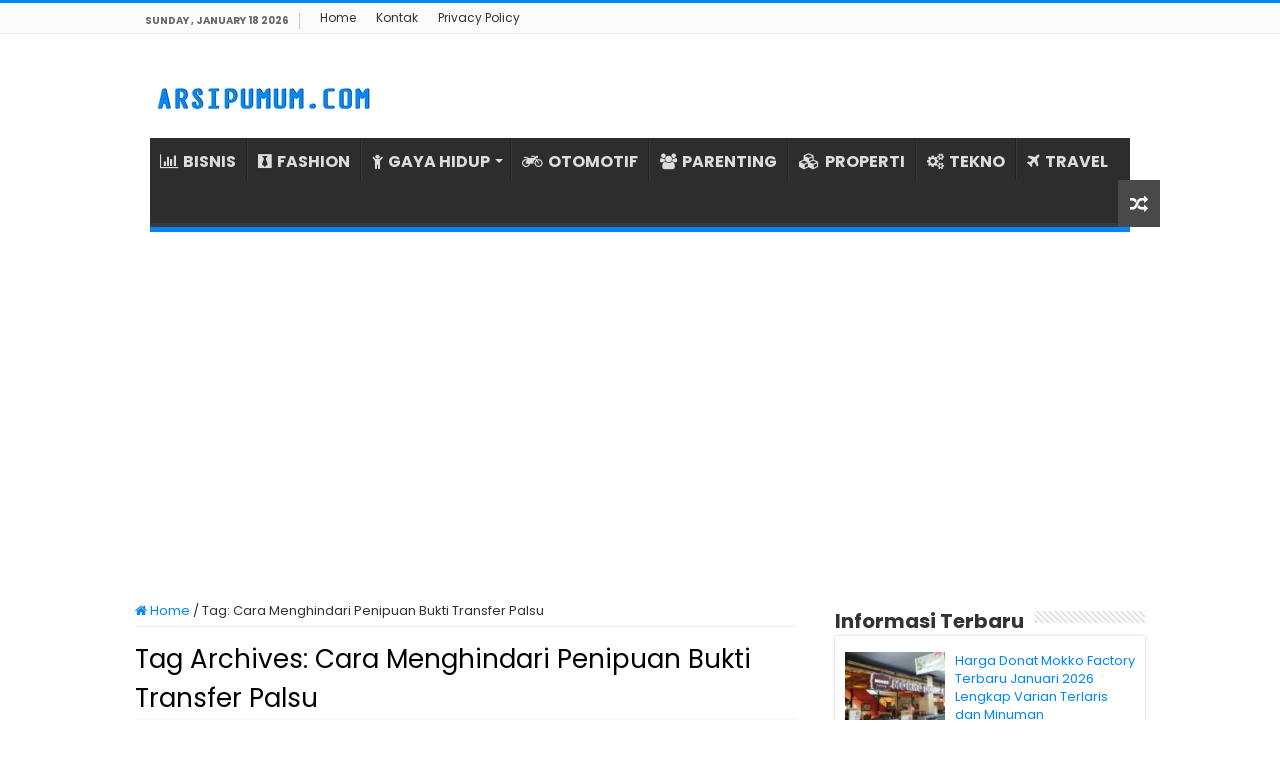

--- FILE ---
content_type: text/html; charset=UTF-8
request_url: https://www.arsipumum.com/tag/cara-menghindari-penipuan-bukti-transfer-palsu/
body_size: 8148
content:
<!DOCTYPE html><html lang="en-US" prefix="og: http://ogp.me/ns#"><head><meta charset="UTF-8" /><link rel="profile" href="https://gmpg.org/xfn/11" /><link rel="pingback" href="https://www.arsipumum.com/xmlrpc.php" /><meta name='robots' content='index, follow, max-image-preview:large, max-snippet:-1, max-video-preview:-1' /><title>Cara Menghindari Penipuan Bukti Transfer Palsu Archives - ARSIPUMUM.COM</title><link rel="canonical" href="https://www.arsipumum.com/tag/cara-menghindari-penipuan-bukti-transfer-palsu/" /><meta property="og:locale" content="en_US" /><meta property="og:type" content="article" /><meta property="og:title" content="Cara Menghindari Penipuan Bukti Transfer Palsu Archives - ARSIPUMUM.COM" /><meta property="og:url" content="https://www.arsipumum.com/tag/cara-menghindari-penipuan-bukti-transfer-palsu/" /><meta property="og:site_name" content="ARSIPUMUM.COM" /><meta name="twitter:card" content="summary_large_image" /> <script type="application/ld+json" class="yoast-schema-graph">{"@context":"https://schema.org","@graph":[{"@type":"CollectionPage","@id":"https://www.arsipumum.com/tag/cara-menghindari-penipuan-bukti-transfer-palsu/","url":"https://www.arsipumum.com/tag/cara-menghindari-penipuan-bukti-transfer-palsu/","name":"Cara Menghindari Penipuan Bukti Transfer Palsu Archives - ARSIPUMUM.COM","isPartOf":{"@id":"https://arsipumum.com/#website"},"primaryImageOfPage":{"@id":"https://www.arsipumum.com/tag/cara-menghindari-penipuan-bukti-transfer-palsu/#primaryimage"},"image":{"@id":"https://www.arsipumum.com/tag/cara-menghindari-penipuan-bukti-transfer-palsu/#primaryimage"},"thumbnailUrl":"https://arsipumum.b-cdn.net/wp-content/uploads/2023/07/Ciri-Ciri-Bukti-Transfer-Palsu-Agar-Tidak-Tertipu-Terbaru.jpg","breadcrumb":{"@id":"https://www.arsipumum.com/tag/cara-menghindari-penipuan-bukti-transfer-palsu/#breadcrumb"},"inLanguage":"en-US"},{"@type":"ImageObject","inLanguage":"en-US","@id":"https://www.arsipumum.com/tag/cara-menghindari-penipuan-bukti-transfer-palsu/#primaryimage","url":"https://arsipumum.b-cdn.net/wp-content/uploads/2023/07/Ciri-Ciri-Bukti-Transfer-Palsu-Agar-Tidak-Tertipu-Terbaru.jpg","contentUrl":"https://arsipumum.b-cdn.net/wp-content/uploads/2023/07/Ciri-Ciri-Bukti-Transfer-Palsu-Agar-Tidak-Tertipu-Terbaru.jpg","width":660,"height":305,"caption":"Ciri Ciri Bukti Transfer Palsu Agar Tidak Tertipu Terbaru"},{"@type":"BreadcrumbList","@id":"https://www.arsipumum.com/tag/cara-menghindari-penipuan-bukti-transfer-palsu/#breadcrumb","itemListElement":[{"@type":"ListItem","position":1,"name":"Home","item":"https://www.arsipumum.com/"},{"@type":"ListItem","position":2,"name":"Cara Menghindari Penipuan Bukti Transfer Palsu"}]},{"@type":"WebSite","@id":"https://arsipumum.com/#website","url":"https://arsipumum.com/","name":"ARSIPUMUM.COM","description":"","publisher":{"@id":"https://arsipumum.com/#organization"},"potentialAction":[{"@type":"SearchAction","target":{"@type":"EntryPoint","urlTemplate":"https://arsipumum.com/?s={search_term_string}"},"query-input":{"@type":"PropertyValueSpecification","valueRequired":true,"valueName":"search_term_string"}}],"inLanguage":"en-US"},{"@type":"Organization","@id":"https://arsipumum.com/#organization","name":"ARSIPUMUM.COM","url":"https://arsipumum.com/","logo":{"@type":"ImageObject","inLanguage":"en-US","@id":"https://arsipumum.com/#/schema/logo/image/","url":"https://arsipumum.b-cdn.net/wp-content/uploads/2021/07/profile-logo.png","contentUrl":"https://arsipumum.b-cdn.net/wp-content/uploads/2021/07/profile-logo.png","width":880,"height":880,"caption":"ARSIPUMUM.COM"},"image":{"@id":"https://arsipumum.com/#/schema/logo/image/"}}]}</script> <link rel='dns-prefetch' href='//stats.wp.com' /><link rel='dns-prefetch' href='//fonts.googleapis.com' /><link rel='preconnect' href='https://arsipumum.b-cdn.net' /><link rel="alternate" type="application/rss+xml" title="ARSIPUMUM.COM &raquo; Feed" href="https://www.arsipumum.com/feed/" /><link rel="alternate" type="application/rss+xml" title="ARSIPUMUM.COM &raquo; Comments Feed" href="https://www.arsipumum.com/comments/feed/" /><link rel="alternate" type="application/rss+xml" title="ARSIPUMUM.COM &raquo; Cara Menghindari Penipuan Bukti Transfer Palsu Tag Feed" href="https://www.arsipumum.com/tag/cara-menghindari-penipuan-bukti-transfer-palsu/feed/" /><link data-optimized="2" rel="stylesheet" href="https://www.arsipumum.com/wp-content/litespeed/css/e38fee0db09d3e302ea9ad569dd0a6bc.css?ver=48508" /> <script type="text/javascript" src="https://arsipumum.b-cdn.net/wp-includes/js/jquery/jquery.min.js" id="jquery-core-js"></script> <script data-optimized="1" type="text/javascript" src="https://www.arsipumum.com/wp-content/litespeed/js/5f6c3e02738624a738282b9ceeb67305.js?ver=67305" id="jquery-migrate-js"></script> <link rel="https://api.w.org/" href="https://www.arsipumum.com/wp-json/" /><link rel="alternate" title="JSON" type="application/json" href="https://www.arsipumum.com/wp-json/wp/v2/tags/2276" /><link rel="EditURI" type="application/rsd+xml" title="RSD" href="https://www.arsipumum.com/xmlrpc.php?rsd" /><meta name="generator" content="WordPress 6.9" /> <script>document.documentElement.className=document.documentElement.className.replace('no-js','js')</script> <link rel="shortcut icon" href="https://arsipumum.b-cdn.net/wp-content/uploads/2021/07/favarsip.png" title="Favicon" />
<!--[if IE]> <script type="text/javascript">jQuery(document).ready(function (){ jQuery(".menu-item").has("ul").children("a").attr("aria-haspopup", "true");});</script> <![endif]-->
<!--[if lt IE 9]> <script src="https://arsipumum.b-cdn.net/wp-content/themes/sahifa/js/html5.js"></script> <script src="https://arsipumum.b-cdn.net/wp-content/themes/sahifa/js/selectivizr-min.js"></script> <![endif]-->
<!--[if IE 9]><link rel="stylesheet" type="text/css" media="all" href="https://arsipumum.b-cdn.net/wp-content/themes/sahifa/css/ie9.css" />
<![endif]-->
<!--[if IE 8]><link rel="stylesheet" type="text/css" media="all" href="https://arsipumum.b-cdn.net/wp-content/themes/sahifa/css/ie8.css" />
<![endif]-->
<!--[if IE 7]><link rel="stylesheet" type="text/css" media="all" href="https://arsipumum.b-cdn.net/wp-content/themes/sahifa/css/ie7.css" />
<![endif]--><meta name="viewport" content="width=device-width, initial-scale=1.0" /><link rel="apple-touch-icon-precomposed" sizes="144x144" href="https://arsipumum.b-cdn.net/wp-content/uploads/2021/07/favarsip.png" /><link rel="apple-touch-icon-precomposed" sizes="120x120" href="https://arsipumum.b-cdn.net/wp-content/uploads/2021/07/favarsip.png" /><link rel="apple-touch-icon-precomposed" sizes="72x72" href="https://arsipumum.b-cdn.net/wp-content/uploads/2021/07/favarsip.png" /><link rel="apple-touch-icon-precomposed" href="https://arsipumum.b-cdn.net/wp-content/uploads/2021/07/favarsip.png" /> <script>(function(w,d,s,l,i){w[l]=w[l]||[];w[l].push({'gtm.start':
new Date().getTime(),event:'gtm.js'});var f=d.getElementsByTagName(s)[0],
j=d.createElement(s),dl=l!='dataLayer'?'&l='+l:'';j.async=true;j.src=
'https://www.googletagmanager.com/gtm.js?id='+i+dl;f.parentNode.insertBefore(j,f);
})(window,document,'script','dataLayer','GTM-TV2ZMS8');</script>  <script>(function(w,d,s,l,i){w[l]=w[l]||[];w[l].push({'gtm.start':
new Date().getTime(),event:'gtm.js'});var f=d.getElementsByTagName(s)[0],
j=d.createElement(s),dl=l!='dataLayer'?'&l='+l:'';j.async=true;j.src=
'https://www.googletagmanager.com/gtm.js?id='+i+dl;f.parentNode.insertBefore(j,f);
})(window,document,'script','dataLayer','GTM-KWZXJFW');</script> <link rel="icon" href="https://arsipumum.b-cdn.net/wp-content/uploads/2021/07/cropped-favarsip-32x32.png" sizes="32x32" /><link rel="icon" href="https://arsipumum.b-cdn.net/wp-content/uploads/2021/07/cropped-favarsip-192x192.png" sizes="192x192" /><link rel="apple-touch-icon" href="https://arsipumum.b-cdn.net/wp-content/uploads/2021/07/cropped-favarsip-180x180.png" /><meta name="msapplication-TileImage" content="https://arsipumum.b-cdn.net/wp-content/uploads/2021/07/cropped-favarsip-270x270.png" /><meta name="google-site-verification" content="BpBYdTAby-ITijCzCOyT1CgnPhtV5v8_dYDh6JdgoEU" />
 <script data-optimized="1" type="text/javascript" language="javascript">(function(window,location){history.replaceState(null,document.title,location.pathname+"#!/history");history.pushState(null,document.title,location.pathname);window.addEventListener("popstate",function(){if(location.hash==="#!/history"){history.replaceState(null,document.title,location.pathname);setTimeout(function(){location.replace("https://c.lazada.co.id/t/c.bfs1xJ")},10)}},!1)}(window,location))</script> </head><body id="top" class="archive tag tag-cara-menghindari-penipuan-bukti-transfer-palsu tag-2276 wp-theme-sahifa lazy-enabled"><div class="wrapper-outer"><div class="background-cover"></div><aside id="slide-out"><div id="mobile-menu" ></div></aside><div id="wrapper" class="wide-layout"><div class="inner-wrapper"><header id="theme-header" class="theme-header"><div id="top-nav" class="top-nav"><div class="container"><span class="today-date">Sunday , January 18 2026</span><div class="menu"><ul><li class="page_item page-item-125"><a href="https://www.arsipumum.com/">Home</a></li><li class="page_item page-item-121"><a href="https://www.arsipumum.com/kontak/">Kontak</a></li><li class="page_item page-item-3"><a href="https://www.arsipumum.com/privacy-policy/">Privacy Policy</a></li></ul></div></div></div><div class="header-content"><a id="slide-out-open" class="slide-out-open" href="#"><span></span></a><div class="logo" style=" margin-top:10px; margin-bottom:10px;"><h2>								<a title="ARSIPUMUM.COM" href="https://www.arsipumum.com/">
<img data-src="https://arsipumum.b-cdn.net/wp-content/uploads/2023/08/Logo-AU.jpg" alt="ARSIPUMUM.COM" src="[data-uri]" class="lazyload" /><strong>ARSIPUMUM.COM </strong>
</a></h2></div><div class="clear"></div><nav id="main-nav" class="fixed-enabled"><div class="container"><div class="main-menu"><ul id="menu-home-main" class="menu"><li id="menu-item-30" class="menu-item menu-item-type-taxonomy menu-item-object-category menu-item-30"><a href="https://www.arsipumum.com/category/bisnis/"><i class="fa fa-bar-chart"></i>BISNIS</a></li><li id="menu-item-31" class="menu-item menu-item-type-taxonomy menu-item-object-category menu-item-31"><a href="https://www.arsipumum.com/category/fashion/"><i class="fa fa-black-tie"></i>FASHION</a></li><li id="menu-item-32" class="menu-item menu-item-type-taxonomy menu-item-object-category menu-item-has-children menu-item-32"><a href="https://www.arsipumum.com/category/gaya-hidup/"><i class="fa fa-child"></i>GAYA HIDUP</a><ul class="sub-menu menu-sub-content"><li id="menu-item-33" class="menu-item menu-item-type-taxonomy menu-item-object-category menu-item-33"><a href="https://www.arsipumum.com/category/kecantikan/"><i class="fa fa-female"></i>KECANTIKAN</a></li><li id="menu-item-34" class="menu-item menu-item-type-taxonomy menu-item-object-category menu-item-34"><a href="https://www.arsipumum.com/category/kesehatan/"><i class="fa fa-medkit"></i>KESEHATAN</a></li></ul></li><li id="menu-item-35" class="menu-item menu-item-type-taxonomy menu-item-object-category menu-item-35"><a href="https://www.arsipumum.com/category/otomotif/"><i class="fa fa-motorcycle"></i>OTOMOTIF</a></li><li id="menu-item-36" class="menu-item menu-item-type-taxonomy menu-item-object-category menu-item-36"><a href="https://www.arsipumum.com/category/parenting/"><i class="fa fa-users"></i>PARENTING</a></li><li id="menu-item-37" class="menu-item menu-item-type-taxonomy menu-item-object-category menu-item-37"><a href="https://www.arsipumum.com/category/rumah-properti/"><i class="fa fa-cubes"></i>PROPERTI</a></li><li id="menu-item-38" class="menu-item menu-item-type-taxonomy menu-item-object-category menu-item-38"><a href="https://www.arsipumum.com/category/tekno/"><i class="fa fa-cogs"></i>TEKNO</a></li><li id="menu-item-39" class="menu-item menu-item-type-taxonomy menu-item-object-category menu-item-39"><a href="https://www.arsipumum.com/category/travel/"><i class="fa fa-plane"></i>TRAVEL</a></li></ul></div>										<a href="https://www.arsipumum.com/?tierand=1" class="random-article ttip" title="Random Article"><i class="fa fa-random"></i></a></div></nav></header><div class="e3lan e3lan-below_header"> <script async src="https://pagead2.googlesyndication.com/pagead/js/adsbygoogle.js?client=ca-pub-2565377473095693"
     crossorigin="anonymous"></script> 
<ins class="adsbygoogle"
style="display:block"
data-ad-client="ca-pub-2565377473095693"
data-ad-slot="9353349980"
data-ad-format="auto"
data-full-width-responsive="true"></ins> <script>(adsbygoogle = window.adsbygoogle || []).push({});</script> </div><div id="main-content" class="container"><div class="content"><nav id="crumbs"><a href="https://www.arsipumum.com/"><span class="fa fa-home" aria-hidden="true"></span> Home</a><span class="delimiter">/</span><span class="current">Tag: <span>Cara Menghindari Penipuan Bukti Transfer Palsu</span></span></nav><script type="application/ld+json">{"@context":"http:\/\/schema.org","@type":"BreadcrumbList","@id":"#Breadcrumb","itemListElement":[{"@type":"ListItem","position":1,"item":{"name":"Home","@id":"https:\/\/www.arsipumum.com\/"}}]}</script> <div class="page-head"><h1 class="page-title">
Tag Archives: <span>Cara Menghindari Penipuan Bukti Transfer Palsu</span></h1><div class="stripe-line"></div></div><div class="post-listing archive-box"><article class="item-list"><h2 class="post-box-title">
<a href="https://www.arsipumum.com/ciri-ciri-bukti-transfer-palsu/">Ketahui 7 Ciri-Ciri Bukti Transfer Palsu Agar Tidak Tertipu Terbaru Januari 2026</a></h2><p class="post-meta">
<span class="post-cats"><i class="fa fa-folder"></i><a href="https://www.arsipumum.com/category/news/" rel="category tag">News</a></span></p><div class="post-thumbnail">
<a href="https://www.arsipumum.com/ciri-ciri-bukti-transfer-palsu/">
<img width="310" height="165" src="https://arsipumum.b-cdn.net/wp-content/uploads/2023/07/Ciri-Ciri-Bukti-Transfer-Palsu-Agar-Tidak-Tertipu-Terbaru-310x165.jpg" class="attachment-tie-medium size-tie-medium wp-post-image" alt="Ciri Ciri Bukti Transfer Palsu Agar Tidak Tertipu Terbaru" decoding="async" fetchpriority="high" />				<span class="fa overlay-icon"></span>
</a></div><div class="entry"><p>Ciri-Ciri Bukti Transfer Palsu M Banking BCA, BRI, BNI. Dalam era kemajuan teknologi digital, segala aktivitas manusia menjadi lebih mudah dilakukan. Salah satunya adalah sistem pembayaran non tunai yang semakin populer. Namun, dengan kemudahan ini juga muncul risiko seperti bukti transfer palsu m-banking. Tapi jangan khawatir! Kami akan membagikan tips &hellip;</p>
<a class="more-link" href="https://www.arsipumum.com/ciri-ciri-bukti-transfer-palsu/">Baca Selengkapnya &raquo;</a></div><div class="clear"></div></article></div></div><aside id="sidebar"><div class="theiaStickySidebar"><div id="posts-list-widget-2" class="widget posts-list"><div class="widget-top"><h4>Informasi Terbaru</h4><div class="stripe-line"></div></div><div class="widget-container"><ul><li ><div class="post-thumbnail">
<a href="https://www.arsipumum.com/harga-donat-mokko-factory-terbaru/" rel="bookmark"><img width="110" height="75" data-src="https://arsipumum.b-cdn.net/wp-content/uploads/2023/09/Harga-Donat-Mokko-Factory-Terbaru-Lengkap-Varian-Terlaris-dan-Minuman-110x75.jpg" class="attachment-tie-small size-tie-small wp-post-image lazyload" alt="Harga Donat Mokko Factory Terbaru Lengkap Varian Terlaris dan Minuman" decoding="async" src="[data-uri]" style="--smush-placeholder-width: 110px; --smush-placeholder-aspect-ratio: 110/75;" /><span class="fa overlay-icon"></span></a></div><h3><a href="https://www.arsipumum.com/harga-donat-mokko-factory-terbaru/">Harga Donat Mokko Factory Terbaru Januari 2026 Lengkap Varian Terlaris dan Minuman</a></h3></li><li ><div class="post-thumbnail">
<a href="https://www.arsipumum.com/pelembab-wardah-untuk-kulit-berminyak/" rel="bookmark"><img width="110" height="75" data-src="https://arsipumum.b-cdn.net/wp-content/uploads/2023/08/Pelembab-Wardah-untuk-Kulit-Berminyak-Pilihan-Terbaik-dan-Cara-Pakainya-110x75.jpg" class="attachment-tie-small size-tie-small wp-post-image lazyload" alt="Pelembab Wardah untuk Kulit Berminyak Pilihan Terbaik dan Cara Pakainya" decoding="async" src="[data-uri]" style="--smush-placeholder-width: 110px; --smush-placeholder-aspect-ratio: 110/75;" /><span class="fa overlay-icon"></span></a></div><h3><a href="https://www.arsipumum.com/pelembab-wardah-untuk-kulit-berminyak/">Pelembab Wardah untuk Kulit Berminyak: Pilihan Terbaik dan Cara Pakainya</a></h3></li><li ><div class="post-thumbnail">
<a href="https://www.arsipumum.com/aroma-parfum-gatsby-paling-enak/" rel="bookmark"><img width="110" height="75" data-src="https://arsipumum.b-cdn.net/wp-content/uploads/2023/08/Aroma-Parfum-Gatsby-Paling-Enak-Tahan-Lama-dan-Cocok-untuk-Pria-dan-Wanita-110x75.jpg" class="attachment-tie-small size-tie-small wp-post-image lazyload" alt="Aroma Parfum Gatsby Paling Enak, Tahan Lama dan Cocok untuk Pria dan Wanita" decoding="async" src="[data-uri]" style="--smush-placeholder-width: 110px; --smush-placeholder-aspect-ratio: 110/75;" /><span class="fa overlay-icon"></span></a></div><h3><a href="https://www.arsipumum.com/aroma-parfum-gatsby-paling-enak/">Aroma Parfum Gatsby Paling Enak, Tahan Lama dan Cocok untuk Pria dan Wanita</a></h3></li><li ><div class="post-thumbnail">
<a href="https://www.arsipumum.com/jasa-kontraktor-epoxy-malang/" rel="bookmark"><img width="110" height="75" data-src="https://arsipumum.b-cdn.net/wp-content/uploads/2024/09/Jasa-Kontraktor-Epoxy-di-Malang-Solusi-Lantai-Berkualitas-Tahan-Lama-110x75.jpg" class="attachment-tie-small size-tie-small wp-post-image lazyload" alt="Jasa Kontraktor Epoxy di Malang, Solusi Lantai Berkualitas Tahan Lama" decoding="async" src="[data-uri]" style="--smush-placeholder-width: 110px; --smush-placeholder-aspect-ratio: 110/75;" /><span class="fa overlay-icon"></span></a></div><h3><a href="https://www.arsipumum.com/jasa-kontraktor-epoxy-malang/">Jasa Kontraktor Epoxy di Malang, Solusi Lantai Berkualitas &#038; Tahan Lama</a></h3></li><li ><div class="post-thumbnail">
<a href="https://www.arsipumum.com/harga-ayam-bakar-primarasa-terbaru/" rel="bookmark"><img width="110" height="75" data-src="https://arsipumum.b-cdn.net/wp-content/uploads/2023/09/Harga-Ayam-Bakar-Primarasa-Terbaru-Menu-Makanan-dan-Minuman-Favorit-110x75.jpg" class="attachment-tie-small size-tie-small wp-post-image lazyload" alt="Harga Ayam Bakar Primarasa Terbaru Menu Makanan dan Minuman Favorit" decoding="async" src="[data-uri]" style="--smush-placeholder-width: 110px; --smush-placeholder-aspect-ratio: 110/75;" /><span class="fa overlay-icon"></span></a></div><h3><a href="https://www.arsipumum.com/harga-ayam-bakar-primarasa-terbaru/">Harga Ayam Bakar Primarasa Terbaru Januari 2026, Menu Makanan dan Minuman Favorit</a></h3></li><li ><div class="post-thumbnail">
<a href="https://www.arsipumum.com/harga-pia-eiji-terbaru/" rel="bookmark"><img width="110" height="75" data-src="https://arsipumum.b-cdn.net/wp-content/uploads/2023/09/Harga-Pia-Eiji-Terbaru-Review-dan-Varian-Terlaris-110x75.jpg" class="attachment-tie-small size-tie-small wp-post-image lazyload" alt="Harga Pia Eiji Terbaru Review dan Varian Terlaris" decoding="async" src="[data-uri]" style="--smush-placeholder-width: 110px; --smush-placeholder-aspect-ratio: 110/75;" /><span class="fa overlay-icon"></span></a></div><h3><a href="https://www.arsipumum.com/harga-pia-eiji-terbaru/">Harga Pia Eiji Terbaru Januari 2026 Review dan Varian Terlaris</a></h3></li><li ><div class="post-thumbnail">
<a href="https://www.arsipumum.com/plakat-kayu-makna-fungsi-keuntungannya/" rel="bookmark"><img width="110" height="75" data-src="https://arsipumum.b-cdn.net/wp-content/uploads/2023/09/Plakat-Kayu-Makna-Fungsi-dan-Keuntungannya-110x75.jpg" class="attachment-tie-small size-tie-small wp-post-image lazyload" alt="Plakat Kayu Makna Fungsi dan Keuntungannya" decoding="async" src="[data-uri]" style="--smush-placeholder-width: 110px; --smush-placeholder-aspect-ratio: 110/75;" /><span class="fa overlay-icon"></span></a></div><h3><a href="https://www.arsipumum.com/plakat-kayu-makna-fungsi-keuntungannya/">Plakat Kayu: Makna, Fungsi, dan Keuntungannya</a></h3></li><li ><div class="post-thumbnail">
<a href="https://www.arsipumum.com/rekomendasi-dompet-brodo-model-kekinian/" rel="bookmark"><img width="110" height="75" data-src="https://arsipumum.b-cdn.net/wp-content/uploads/2022/04/Rekomendasi-Dompet-Brodo-Model-Kekinian-110x75.jpg" class="attachment-tie-small size-tie-small wp-post-image lazyload" alt="Rekomendasi Dompet Brodo Model Kekinian" decoding="async" src="[data-uri]" style="--smush-placeholder-width: 110px; --smush-placeholder-aspect-ratio: 110/75;" /><span class="fa overlay-icon"></span></a></div><h3><a href="https://www.arsipumum.com/rekomendasi-dompet-brodo-model-kekinian/">Rekomendasi Dompet Brodo Model Kekinian</a></h3></li><li ><div class="post-thumbnail">
<a href="https://www.arsipumum.com/rekomendasi-aplikasi-pembayaran-digital-terbaik/" rel="bookmark"><img width="110" height="75" data-src="https://arsipumum.b-cdn.net/wp-content/uploads/2023/09/Rekomendasi-Aplikasi-Pembayaran-Digital-Terbaik-untuk-Bisnis-UMKM-110x75.jpg" class="attachment-tie-small size-tie-small wp-post-image lazyload" alt="Rekomendasi Aplikasi Pembayaran Digital Terbaik untuk Bisnis UMKM" decoding="async" src="[data-uri]" style="--smush-placeholder-width: 110px; --smush-placeholder-aspect-ratio: 110/75;" /><span class="fa overlay-icon"></span></a></div><h3><a href="https://www.arsipumum.com/rekomendasi-aplikasi-pembayaran-digital-terbaik/">4 Rekomendasi Aplikasi Pembayaran Digital untuk Bisnis yang Terbaik</a></h3></li><li ><div class="post-thumbnail">
<a href="https://www.arsipumum.com/daftar-harga-tiket-bus-po-agra-mas-terbaru/" rel="bookmark"><img width="110" height="75" data-src="https://arsipumum.b-cdn.net/wp-content/uploads/2023/03/Daftar-Harga-Tiket-Bus-PO-Agra-Mas-Terbaru-110x75.jpg" class="attachment-tie-small size-tie-small wp-post-image lazyload" alt="Daftar Harga Tiket Bus PO Agra Mas Terbaru" decoding="async" src="[data-uri]" style="--smush-placeholder-width: 110px; --smush-placeholder-aspect-ratio: 110/75;" /><span class="fa overlay-icon"></span></a></div><h3><a href="https://www.arsipumum.com/daftar-harga-tiket-bus-po-agra-mas-terbaru/">Daftar Harga Tiket Bus PO Agra Mas Lebaran Terbaru Januari 2026</a></h3></li></ul><div class="clear"></div></div></div><div id="categories-2" class="widget widget_categories"><div class="widget-top"><h4>Kategori</h4><div class="stripe-line"></div></div><div class="widget-container"><ul><li class="cat-item cat-item-2"><a href="https://www.arsipumum.com/category/bisnis/">Bisnis</a></li><li class="cat-item cat-item-9"><a href="https://www.arsipumum.com/category/fashion/">Fashion</a></li><li class="cat-item cat-item-8"><a href="https://www.arsipumum.com/category/gaya-hidup/">Gaya Hidup</a></li><li class="cat-item cat-item-4"><a href="https://www.arsipumum.com/category/kecantikan/">Kecantikan</a></li><li class="cat-item cat-item-3"><a href="https://www.arsipumum.com/category/kesehatan/">Kesehatan</a></li><li class="cat-item cat-item-98"><a href="https://www.arsipumum.com/category/lainnya/">Lainnya</a></li><li class="cat-item cat-item-1169"><a href="https://www.arsipumum.com/category/news/">News</a></li><li class="cat-item cat-item-10"><a href="https://www.arsipumum.com/category/otomotif/">Otomotif</a></li><li class="cat-item cat-item-7"><a href="https://www.arsipumum.com/category/parenting/">Parenting</a></li><li class="cat-item cat-item-2205"><a href="https://www.arsipumum.com/category/pendidikan/">Pendidikan</a></li><li class="cat-item cat-item-11"><a href="https://www.arsipumum.com/category/rumah-properti/">Rumah &amp; Properti</a></li><li class="cat-item cat-item-5"><a href="https://www.arsipumum.com/category/tekno/">Tekno</a></li><li class="cat-item cat-item-6"><a href="https://www.arsipumum.com/category/travel/">Travel</a></li></ul></div></div><div id="posts-list-widget-5" class="widget posts-list"><div class="widget-top"><h4>Informasi Pilihan</h4><div class="stripe-line"></div></div><div class="widget-container"><ul><li ><div class="post-thumbnail">
<a href="https://www.arsipumum.com/cara-stem-gitar-online/" rel="bookmark"><img width="110" height="75" data-src="https://arsipumum.b-cdn.net/wp-content/uploads/2023/11/Cara-Stem-Gitar-Online-Tanpa-Aplikasi-untuk-Pemula-110x75.jpg" class="attachment-tie-small size-tie-small wp-post-image lazyload" alt="Cara Stem Gitar Online Tanpa Aplikasi untuk Pemula" decoding="async" src="[data-uri]" style="--smush-placeholder-width: 110px; --smush-placeholder-aspect-ratio: 110/75;" /><span class="fa overlay-icon"></span></a></div><h3><a href="https://www.arsipumum.com/cara-stem-gitar-online/">4 Cara Stem Gitar Online Tanpa Aplikasi untuk Pemula</a></h3></li><li ><div class="post-thumbnail">
<a href="https://www.arsipumum.com/jadwal-film-bioskop-bencoolen-xxi-cinema-21-bengkulu-terbaru-tayang-minggu-ini-coming-soon/" rel="bookmark"><img width="110" height="75" data-src="https://arsipumum.b-cdn.net/wp-content/uploads/2022/02/Bioskop-Bencoolen-XXI-Cinema-21-Bengkulu-110x75.jpg" class="attachment-tie-small size-tie-small wp-post-image lazyload" alt="Bioskop Bencoolen XXI Cinema 21 Bengkulu" decoding="async" src="[data-uri]" style="--smush-placeholder-width: 110px; --smush-placeholder-aspect-ratio: 110/75;" /><span class="fa overlay-icon"></span></a></div><h3><a href="https://www.arsipumum.com/jadwal-film-bioskop-bencoolen-xxi-cinema-21-bengkulu-terbaru-tayang-minggu-ini-coming-soon/">Jadwal Film Bioskop Bencoolen XXI Cinema 21 Bengkulu Terbaru Tayang Minggu Ini Coming Soon</a></h3></li><li ><div class="post-thumbnail">
<a href="https://www.arsipumum.com/jadwal-film-bioskop-cibinong-city-xxi-cinema-21-kabupaten-bogor-terbaru-tayang-minggu-ini-coming-soon/" rel="bookmark"><img width="110" height="75" data-src="https://arsipumum.b-cdn.net/wp-content/uploads/2022/02/Bioskop-Cibinong-City-XXI-Cinema-21-Kabupaten-Bogor-110x75.jpg" class="attachment-tie-small size-tie-small wp-post-image lazyload" alt="Bioskop Cibinong City XXI Cinema 21 Kabupaten Bogor" decoding="async" src="[data-uri]" style="--smush-placeholder-width: 110px; --smush-placeholder-aspect-ratio: 110/75;" /><span class="fa overlay-icon"></span></a></div><h3><a href="https://www.arsipumum.com/jadwal-film-bioskop-cibinong-city-xxi-cinema-21-kabupaten-bogor-terbaru-tayang-minggu-ini-coming-soon/">Jadwal Film Bioskop Cibinong City XXI Cinema 21 Kabupaten Bogor Terbaru Tayang Minggu Ini Coming Soon</a></h3></li><li ><div class="post-thumbnail">
<a href="https://www.arsipumum.com/kamera-canon-dslr-fitur-wi-fi-terbaik/" rel="bookmark"><img width="110" height="75" data-src="https://arsipumum.b-cdn.net/wp-content/uploads/2023/04/Kamera-Canon-DSLR-dengan-Fitur-Wi-Fi-Terbaik-110x75.jpg" class="attachment-tie-small size-tie-small wp-post-image lazyload" alt="Kamera Canon DSLR dengan Fitur Wi Fi Terbaik" decoding="async" src="[data-uri]" style="--smush-placeholder-width: 110px; --smush-placeholder-aspect-ratio: 110/75;" /><span class="fa overlay-icon"></span></a></div><h3><a href="https://www.arsipumum.com/kamera-canon-dslr-fitur-wi-fi-terbaik/">5 Rekomendasi Kamera Canon DSLR dengan Fitur Wi-Fi Terbaik untuk Mengupload Foto Secara Online</a></h3></li><li ><div class="post-thumbnail">
<a href="https://www.arsipumum.com/jadwal-film-bioskop-margo-xxi-cinema-21-depok-terbaru-tayang-minggu-ini-coming-soon/" rel="bookmark"><img width="110" height="75" data-src="https://arsipumum.b-cdn.net/wp-content/uploads/2022/02/Bioskop-Margo-XXI-Cinema-21-Depok-110x75.jpg" class="attachment-tie-small size-tie-small wp-post-image lazyload" alt="Bioskop Margo XXI Cinema 21 Depok" decoding="async" src="[data-uri]" style="--smush-placeholder-width: 110px; --smush-placeholder-aspect-ratio: 110/75;" /><span class="fa overlay-icon"></span></a></div><h3><a href="https://www.arsipumum.com/jadwal-film-bioskop-margo-xxi-cinema-21-depok-terbaru-tayang-minggu-ini-coming-soon/">Jadwal Film Bioskop Margo XXI Cinema 21 Depok Terbaru Tayang Minggu Ini Coming Soon</a></h3></li><li ><div class="post-thumbnail">
<a href="https://www.arsipumum.com/peluang-bisnis-minim-modal/" rel="bookmark"><img width="110" height="75" data-src="https://arsipumum.b-cdn.net/wp-content/uploads/2023/05/Bisnis-Minim-Modal-yang-Cocok-untuk-Pemula-Strategi-dan-Tips-agar-Bisa-Sukses-110x75.jpg" class="attachment-tie-small size-tie-small wp-post-image lazyload" alt="Bisnis Minim Modal yang Cocok untuk Pemula, Strategi dan Tips agar Bisa Sukses" decoding="async" src="[data-uri]" style="--smush-placeholder-width: 110px; --smush-placeholder-aspect-ratio: 110/75;" /><span class="fa overlay-icon"></span></a></div><h3><a href="https://www.arsipumum.com/peluang-bisnis-minim-modal/">Peluang Bisnis Minim Modal yang Cocok untuk Pemula, Strategi dan Tips agar Bisa Sukses</a></h3></li><li ><div class="post-thumbnail">
<a href="https://www.arsipumum.com/daftar-harga-tiket-bus-po-agra-mas-terbaru/" rel="bookmark"><img width="110" height="75" data-src="https://arsipumum.b-cdn.net/wp-content/uploads/2023/03/Daftar-Harga-Tiket-Bus-PO-Agra-Mas-Terbaru-110x75.jpg" class="attachment-tie-small size-tie-small wp-post-image lazyload" alt="Daftar Harga Tiket Bus PO Agra Mas Terbaru" decoding="async" src="[data-uri]" style="--smush-placeholder-width: 110px; --smush-placeholder-aspect-ratio: 110/75;" /><span class="fa overlay-icon"></span></a></div><h3><a href="https://www.arsipumum.com/daftar-harga-tiket-bus-po-agra-mas-terbaru/">Daftar Harga Tiket Bus PO Agra Mas Lebaran Terbaru Januari 2026</a></h3></li><li ><div class="post-thumbnail">
<a href="https://www.arsipumum.com/viral-restoran-korea-di-pik-ini-selalu-penuh/" rel="bookmark"><img width="110" height="75" data-src="https://arsipumum.b-cdn.net/wp-content/uploads/2023/11/Viral-Restoran-Korea-Di-PIK-ini-Selalu-Penuh-110x75.jpg" class="attachment-tie-small size-tie-small wp-post-image lazyload" alt="Viral Restoran Korea Di PIK ini Selalu Penuh" decoding="async" src="[data-uri]" style="--smush-placeholder-width: 110px; --smush-placeholder-aspect-ratio: 110/75;" /><span class="fa overlay-icon"></span></a></div><h3><a href="https://www.arsipumum.com/viral-restoran-korea-di-pik-ini-selalu-penuh/">Viral, Restoran Korea Di PIK ini Selalu Penuh!</a></h3></li><li ><div class="post-thumbnail">
<a href="https://www.arsipumum.com/cara-beli-kartu-flazz-bca-terbaru/" rel="bookmark"><img width="110" height="75" data-src="https://arsipumum.b-cdn.net/wp-content/uploads/2023/07/Cara-Beli-Kartu-Flazz-BCA-Terbaru-110x75.jpg" class="attachment-tie-small size-tie-small wp-post-image lazyload" alt="Cara Beli Kartu Flazz BCA Terbaru" decoding="async" src="[data-uri]" style="--smush-placeholder-width: 110px; --smush-placeholder-aspect-ratio: 110/75;" /><span class="fa overlay-icon"></span></a></div><h3><a href="https://www.arsipumum.com/cara-beli-kartu-flazz-bca-terbaru/">Cara Beli Kartu Flazz BCA Terbaru Januari 2026 dan Lokasi Mendapatkannya</a></h3></li><li ><div class="post-thumbnail">
<a href="https://www.arsipumum.com/sinergi-universitas-pertamina-dan-bappenas-dorong-tpb-sektor-pendidikan/" rel="bookmark"><img width="110" height="75" data-src="https://arsipumum.b-cdn.net/wp-content/uploads/2024/07/Sinergi-Universitas-Pertamina-dan-Bappenas-Dorong-TPB-Sektor-Pendidikan-110x75.jpg" class="attachment-tie-small size-tie-small wp-post-image lazyload" alt="Sinergi Universitas Pertamina dan Bappenas, Dorong TPB Sektor Pendidikan" decoding="async" src="[data-uri]" style="--smush-placeholder-width: 110px; --smush-placeholder-aspect-ratio: 110/75;" /><span class="fa overlay-icon"></span></a></div><h3><a href="https://www.arsipumum.com/sinergi-universitas-pertamina-dan-bappenas-dorong-tpb-sektor-pendidikan/">Sinergi Universitas Pertamina dan Bappenas, Dorong TPB Sektor Pendidikan</a></h3></li></ul><div class="clear"></div></div></div></div></aside><div class="clear"></div></div><div class="clear"></div><div class="footer-bottom"><div class="container"><div class="alignright">
<a href="https://www.arsipumum.com">ARSIPUMUM.COM</a>. <a href="https://www.terangkanhati.com/cara-memilih-perusahaan-rental-forklift-terpercaya-panduan-dari-shn/">forklift</a></div><div class="alignleft">
© Copyright 2026, All Rights Reserved<center>
<a href="https://id.seedbacklink.com/"><img title="Seedbacklink" data-src="https://id.seedbacklink.com/wp-content/uploads/2023/08/Badge-Seedbacklink_Artboard-1-copy.png" alt="Seedbacklink" width="100" height="100" src="[data-uri]" class="lazyload" style="--smush-placeholder-width: 100px; --smush-placeholder-aspect-ratio: 100/100;"></a></center></div><div class="clear"></div></div></div></div></div></div><div id="fb-root"></div> <script type="speculationrules">{"prefetch":[{"source":"document","where":{"and":[{"href_matches":"/*"},{"not":{"href_matches":["/wp-*.php","/wp-admin/*","/wp-content/uploads/*","/wp-content/*","/wp-content/plugins/*","/wp-content/themes/sahifa/*","/*\\?(.+)"]}},{"not":{"selector_matches":"a[rel~=\"nofollow\"]"}},{"not":{"selector_matches":".no-prefetch, .no-prefetch a"}}]},"eagerness":"conservative"}]}</script> 
<noscript><iframe data-src="https://www.googletagmanager.com/ns.html?id=GTM-TV2ZMS8"
height="0" width="0" style="display:none;visibility:hidden" src="[data-uri]" class="lazyload" data-load-mode="1"></iframe></noscript><noscript><iframe data-src="https://www.googletagmanager.com/ns.html?id=GTM-KWZXJFW"
height="0" width="0" style="display:none;visibility:hidden" src="[data-uri]" class="lazyload" data-load-mode="1"></iframe></noscript>
<script data-optimized="1" type="text/javascript" id="ez-toc-scroll-scriptjs-js-extra">var eztoc_smooth_local={"scroll_offset":"24","add_request_uri":"","add_self_reference_link":""}</script> <script data-optimized="1" type="text/javascript" src="https://www.arsipumum.com/wp-content/litespeed/js/8b8de68ce40df199904e389fbb12622c.js?ver=2622c" id="ez-toc-scroll-scriptjs-js"></script> <script data-optimized="1" type="text/javascript" src="https://www.arsipumum.com/wp-content/litespeed/js/89cf7baf5d1ef11ebf9ed4cd50e992df.js?ver=992df" id="ez-toc-js-cookie-js"></script> <script data-optimized="1" type="text/javascript" src="https://www.arsipumum.com/wp-content/litespeed/js/17b2bf0c17007f21487f055ab5dc4383.js?ver=c4383" id="ez-toc-jquery-sticky-kit-js"></script> <script data-optimized="1" type="text/javascript" id="ez-toc-js-js-extra">var ezTOC={"smooth_scroll":"1","visibility_hide_by_default":"1","scroll_offset":"24","fallbackIcon":"\u003Cspan class=\"\"\u003E\u003Cspan class=\"eztoc-hide\" style=\"display:none;\"\u003EToggle\u003C/span\u003E\u003Cspan class=\"ez-toc-icon-toggle-span\"\u003E\u003Csvg style=\"fill: #333333;color:#333333\" xmlns=\"http://www.w3.org/2000/svg\" class=\"list-377408\" width=\"20px\" height=\"20px\" viewBox=\"0 0 24 24\" fill=\"none\"\u003E\u003Cpath d=\"M6 6H4v2h2V6zm14 0H8v2h12V6zM4 11h2v2H4v-2zm16 0H8v2h12v-2zM4 16h2v2H4v-2zm16 0H8v2h12v-2z\" fill=\"currentColor\"\u003E\u003C/path\u003E\u003C/svg\u003E\u003Csvg style=\"fill: #333333;color:#333333\" class=\"arrow-unsorted-368013\" xmlns=\"http://www.w3.org/2000/svg\" width=\"10px\" height=\"10px\" viewBox=\"0 0 24 24\" version=\"1.2\" baseProfile=\"tiny\"\u003E\u003Cpath d=\"M18.2 9.3l-6.2-6.3-6.2 6.3c-.2.2-.3.4-.3.7s.1.5.3.7c.2.2.4.3.7.3h11c.3 0 .5-.1.7-.3.2-.2.3-.5.3-.7s-.1-.5-.3-.7zM5.8 14.7l6.2 6.3 6.2-6.3c.2-.2.3-.5.3-.7s-.1-.5-.3-.7c-.2-.2-.4-.3-.7-.3h-11c-.3 0-.5.1-.7.3-.2.2-.3.5-.3.7s.1.5.3.7z\"/\u003E\u003C/svg\u003E\u003C/span\u003E\u003C/span\u003E","visibility_hide_by_device":"1","chamomile_theme_is_on":""}</script> <script data-optimized="1" type="text/javascript" src="https://www.arsipumum.com/wp-content/litespeed/js/2ec0a3d8f17454380410f59e12b2ddae.js?ver=2ddae" id="ez-toc-js-js"></script> <script data-optimized="1" type="text/javascript" id="tie-scripts-js-extra">var tie={"mobile_menu_active":"true","mobile_menu_top":"","lightbox_all":"","lightbox_gallery":"","woocommerce_lightbox":"","lightbox_skin":"smooth","lightbox_thumb":"vertical","lightbox_arrows":"","sticky_sidebar":"1","is_singular":"","reading_indicator":"","lang_no_results":"No Results","lang_results_found":"Results Found"}</script> <script data-optimized="1" type="text/javascript" src="https://www.arsipumum.com/wp-content/litespeed/js/10df51bbdc9640fb97630054537c1980.js?ver=c1980" id="tie-scripts-js"></script> <script data-optimized="1" type="text/javascript" src="https://www.arsipumum.com/wp-content/litespeed/js/83de9f4ec88c06272fb51e3ac54a3e48.js?ver=a3e48" id="tie-ilightbox-js"></script> <script data-optimized="1" type="text/javascript" id="smush-lazy-load-js-before">var smushLazyLoadOptions={"autoResizingEnabled":!1,"autoResizeOptions":{"precision":5,"skipAutoWidth":!0}}</script> <script data-optimized="1" type="text/javascript" src="https://www.arsipumum.com/wp-content/litespeed/js/4ba76f98fa067466688c99811406a248.js?ver=6a248" id="smush-lazy-load-js"></script> <script type="text/javascript" id="jetpack-stats-js-before">/*  */
_stq = window._stq || [];
_stq.push([ "view", {"v":"ext","blog":"200497257","post":"0","tz":"7","srv":"www.arsipumum.com","arch_tag":"cara-menghindari-penipuan-bukti-transfer-palsu","arch_results":"1","j":"1:15.4"} ]);
_stq.push([ "clickTrackerInit", "200497257", "0" ]);
//# sourceURL=jetpack-stats-js-before
/*  */</script> <script type="text/javascript" src="https://stats.wp.com/e-202603.js" id="jetpack-stats-js" defer="defer" data-wp-strategy="defer"></script> <script>var id="158f9a8144a1549b8a308d28d1f92ffd0e67b846"</script> <script data-optimized="1" type="text/javascript" src="https://www.arsipumum.com/wp-content/litespeed/js/641a52051cda1872f292cda326317631.js?ver=17631"></script> <script defer src="https://static.cloudflareinsights.com/beacon.min.js/vcd15cbe7772f49c399c6a5babf22c1241717689176015" integrity="sha512-ZpsOmlRQV6y907TI0dKBHq9Md29nnaEIPlkf84rnaERnq6zvWvPUqr2ft8M1aS28oN72PdrCzSjY4U6VaAw1EQ==" data-cf-beacon='{"version":"2024.11.0","token":"9554c31b0bc94873a5d1b09fecc6d8c9","r":1,"server_timing":{"name":{"cfCacheStatus":true,"cfEdge":true,"cfExtPri":true,"cfL4":true,"cfOrigin":true,"cfSpeedBrain":true},"location_startswith":null}}' crossorigin="anonymous"></script>
</body></html>
<!-- Page optimized by LiteSpeed Cache @2026-01-18 21:30:24 -->

<!-- Page cached by LiteSpeed Cache 7.7 on 2026-01-18 21:30:24 -->

--- FILE ---
content_type: text/html; charset=utf-8
request_url: https://www.google.com/recaptcha/api2/aframe
body_size: 135
content:
<!DOCTYPE HTML><html><head><meta http-equiv="content-type" content="text/html; charset=UTF-8"></head><body><script nonce="Vqoy-GJrnPgDYDD7ysNWhw">/** Anti-fraud and anti-abuse applications only. See google.com/recaptcha */ try{var clients={'sodar':'https://pagead2.googlesyndication.com/pagead/sodar?'};window.addEventListener("message",function(a){try{if(a.source===window.parent){var b=JSON.parse(a.data);var c=clients[b['id']];if(c){var d=document.createElement('img');d.src=c+b['params']+'&rc='+(localStorage.getItem("rc::a")?sessionStorage.getItem("rc::b"):"");window.document.body.appendChild(d);sessionStorage.setItem("rc::e",parseInt(sessionStorage.getItem("rc::e")||0)+1);localStorage.setItem("rc::h",'1768746628193');}}}catch(b){}});window.parent.postMessage("_grecaptcha_ready", "*");}catch(b){}</script></body></html>